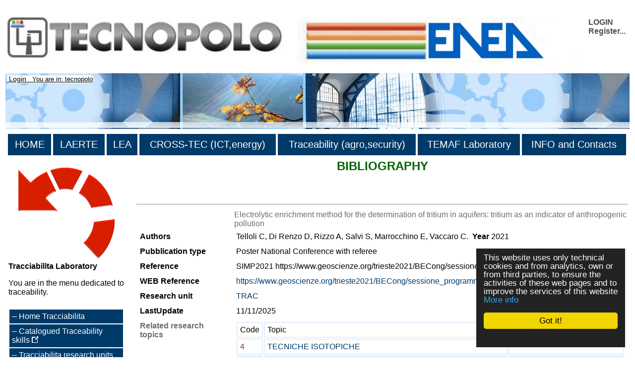

--- FILE ---
content_type: text/html
request_url: https://www.tracciabilita.enea.it/tecnopolo/imple/listezoom.asp?nomenu=0&attiva_debug=0&rtdr=/tecnopolo&lingua=en&xmlsrclista=/tecnopolo/imple/Bibliografia-lista.xml&k0=746
body_size: 13537
content:


<!-- End HEADER-->
<!-- Page Body -->


<!DOCTYPE HTML PUBLIC "-//W3C//DTD HTML 4.0 Transitional//EN" "http://www.w3.org/TR/1998/REC-html40-19980424/loose.dtd">





<html prefix="og: http://ogp.me/ns#" lang="en"  id="main">

<head>

	<link rel="shortcut icon" href="/tecnopolo/favicon.ico" >
	<link rel="alternate" type="application/rss+xml" title="RSS" href="/tecnopolo/rss/rss2.0.xml>">
	<link rel="stylesheet" type="text/css" href="/tecnopolo/styletabella.css"> <!-- primary CSS --> 
	<link rel="canonical" type="text/css" href="http://www.cross-tec.enea.it/tecnopolo/imple/listezoom.asp?lingua=en&xmlsrclista=/tecnopolo/imple/Bibliografia-lista.xml&k0=746">

	<title>Bibliography</title>

	<link rel="stylesheet" type="text/css" href="/tecnopolo/css/newsletterstyle.css">
	<meta name="ROBOTS" content="INDEX, FOLLOW">
	<meta name="GOOGLEBOT" content="">	<meta http-equiv="Content-Language" content="en">
	<meta http-equiv="Content-Type" content="text-html; charset=Windows-1252">
	<meta name="language" content="en">
	<meta name="msvalidate.01" content="945BC6291C1A612FED1B27A1B89E4AF8">
	<meta name="google-site-verification" content="y8IiL9ZGlt_0sIEuNyXlmiqWI5TDIXXRMT1kI7asm9k">
	<meta property="og:title"  id="metaogtitle" content="Tracciabilita"/>
	<meta property="og:type" content="website"/>
	<meta property="og:url" content="/tecnopolo/imple/listezoom.asp?nomenu=0&attiva_debug=0&rtdr=/tecnopolo&lingua=en&xmlsrclista=/tecnopolo/imple/Bibliografia-lista.xml&k0=746"/>
	<meta property="og:image"  id="metaogimage" content="https://www.tecnopolo.enea.it/tecnopolo/images/LogoxFacebook2.png"/>
	<!-- non mandatory -->
	<!-- <meta property="og:video" content="http://myvideo.com"/> -->
	<meta property="og:description"  id="metaogdescription" content="ENEA"/>
	<meta property="og:site_name" content="Tracciabilita"/>
	<!-- twitter analytics -->
	<meta name="twitter:site" content="@EM2MxTCit">

	<meta name="Description" id="metadescription" content="ENEA">
	<meta name="Keywords" content="ENEA">


  	
  		
  	<!-- TOBECHECKED 11111111111111111111111111111 Dopo lo ri pubblica -->
  		<script type="text/javascript">	ver4=1;NS4=0;

	function getStyleObject(objectId) {
		if(document.getElementById && document.getElementById(objectId)) {
		  return document.getElementById(objectId).style;
		} else if (document.all && document.all(objectId)) {
		  return document.all(objectId).style;
		} else if (document.layers && document.layers[objectId]) {
		  return document.layers[objectId];
		} else {
		  return false;
		}
	}
	function showLayer(objectId) {
	var styleObject = getStyleObject(objectId);
	if(styleObject) {
	  styleObject.visibility = "visible";
	  return true;
	} else {
	  return false;
	}
}

	function hideLayer(objectId) {
		var styleObject = getStyleObject(objectId);
		if(styleObject) {
		  styleObject.visibility = "hidden";
		  return true;
		} else {
		  return false;
		}
	}	</script>

  	<!-- TOBECHECKED 22222222222222222222222222222 -->
	
	
	
	<script type="text/javascript">
		// OBSOLETO
		ausGoogleAnalyticsCode   = 'UA-42427035-7'; 
		ausGoogleAnalyticsDomain = 'enea.it';
		aus_pagina_login = '/spring2/login.asp?xmlsrclogin=/tecnopolo/login_setup.xml&lingua=en';
		aus_pagina_logout = '';
		windowLogInOut_width = '450';
		windowLogInOut_height= '350';
		
		
		aus_pagina_da_editare= '';
		XML_root_directory= '/tecnopolo/';
	</script>
	
	<!-- Global site tag (gtag.js) - Google Analytics -->
	<script async src="https://www.googletagmanager.com/gtag/js?id=G-PX97JPP31X"></script>
	<script>
	  window.dataLayer = window.dataLayer || [];
	  function gtag(){dataLayer.push(arguments);}
	  gtag('js', new Date());

	  gtag('config', 'G-PX97JPP31X');
	</script>

	<script type="text/javascript" src="/spring2/jscripts/webSPRING/globalWEB.js"></script>
  	
	
		
		<script type="text/javascript" src="/spring2/jscripts/webSPRING/jsmenusupport.js"></script>
		
		<!-- ==== script LINKEDIN ====== -->
		<script type="text/javascript">
		function ldin_click(pURL, pTitle, pSummary, pSource) 
		{//pSummary, pSource, pURL, pTitle
		if (pSummary.length<=0)	
			{
			pSummary=document.title;
			}

		wnd=window.open('https://www.linkedin.com/shareArticle?mini=true&url=' + encodeURIComponent(pURL) + '&title='+encodeURIComponent(pTitle)+'&summary='+encodeURIComponent(pSummary)+'&source='+encodeURIComponent(pSource),'boh','toolbar=0,status=0,width=626,height=580');
		//wnd=window.open('https://www.linkedin.com/shareArticle?mini=true&url=' + encodeURIComponent(pURL) + '&summary='+encodeURIComponent(pSummary)+'&source='+encodeURIComponent(pSource),'boh','toolbar=0,status=0,width=626,height=580');
					    
		wnd.focus();
		}
		</script>
		
		<script type="text/javascript">
			function twitta(mioUrl, pSummary, pArgomenti) {
			// questa f. apre finestra con tweet
			// nota piero: chiama twitter e assegna TITOLO pagina se assente
			if (pSummary.length<=0)	
			{pSummary=document.title;}
							
			url = 'https://twitter.com/intent/tweet?url=';
			url = url+encodeURIComponent(mioUrl) + pArgomenti + '&source=tweetbutton&text=' + encodeURIComponent(pSummary);
			wnd=window.open(url,'','alwaysLowered=1,toolbar=0,location=0,directories=0,status=1,menubar=0,scrollbars=0,resizable=1,width=450,height=580');
			wnd.focus();
		}
		</script>
	
		
		<script type="text/javascript">(function(d, s, id) 
		{
		  var js, fjs = d.getElementsByTagName(s)[0];
		  if (d.getElementById(id)) return;
		  js = d.createElement(s); js.id = id;
		  js.src = "//connect.facebook.net/it_IT/all.js#xfbml=1";
		  fjs.parentNode.insertBefore(js, fjs);
		}(document, 'script', 'facebook-jssdk'));</script>
		<!-- relativo plugin
		<div class="fb-like" 
		data-href="http://www.enea.it" 
		data-send="true" 
		data-width="450" 
		data-show-faces="true"
		></div>
		-->
	

	
	<!-- Begin Cookie Consent plugin by Silktide - http://silktide.com/cookieconsent -->
	<script type="text/javascript">
		// window.cookieconsent_options = {"message":"Questo sito utilizza solo cookie tecnici e di analytics, propri e di terze parti, per il corretto funzionamento delle pagine web e per il miglioramento dei servizi. Se vuoi saperne di pi&ugrave; o negare il consenso consulta","dismiss":"OK","learnMore":"Informativa cookie","link":"http://www.informativa-privacy.html","theme":"dark-bottom"};
		// IT window.cookieconsent_options = {"message":"Questo sito utilizza solo cookie tecnici e di analytics, propri e di terze parti, per il corretto funzionamento delle pagine web e per il miglioramento dei servizi. Se vuoi saperne di pi&ugrave; o negare il consenso consulta","dismiss":"Accetto!","learnMore":"Informazioni sulla politica della Privacy","link":"http://www.cross-tec.enea.it/tecnopolo/imple/pgcl.asp?lingua=it&p=103&nomenu=1","theme":"dark-floating"};
		// EN window.cookieconsent_options = {"message":"This website uses cookies to ensure you get the best experience on our website","dismiss":"Got it!","learnMore":"More info","link":"http://www.cross-tec.enea.it/tecnopolo/imple/pgcl.asp?lingua=it&p=103&nomenu=1","theme":"dark-floating"};
		
		//window.cookieconsent_options = {"message":"This website uses cookies to ensure you get the best experience on our website","dismiss":"Got it!","learnMore":"More info","link":"http://www.cross-tec.enea.it/tecnopolo/imple/pgcl.asp?lingua=it&p=103&nomenu=1","theme":"dark-floating"};
		window.cookieconsent_options = {"message":"This website uses only technical cookies and from analytics, own or from third parties, to ensure the activities of these web pages and to improve the services of this website","dismiss":"Got it!","learnMore":"More info","link":"http://www.cross-tec.enea.it/tecnopolo/imple/pgcl.asp?lingua=en&p=103&nomenu=1","theme":"dark-floating"};
		
		
	</script>
	<script type="text/javascript" 
	src="/spring2/jscripts/cookielaw/cookieconsent.js">
	</script>
	<!-- End Cookie Consent plugin -->
		
	
		
			
  		
</head>
			

		

	<body id="mybody" onload="miaNeve()" lang="it">
	
	 <!--'GDA: 06/09/2024 a cosa serve?'-->
	
	
		
			
	<div class="div_esterno" id="div_esterno1">

	<table class="tabellaprincipale" id="tabellaprincipale1"><tr><td>

	
	<table class="tabella_header_loghi_e_login" >
	<tr>
		<td>
			<img src="/tecnopolo/images/tecnopolo_enea_bologna.jpg" alt="tecnopolo enea bologna" border=0>
		</td>
		<td>
			<img src="/tecnopolo/images/enea.jpg"  alt="enea">
		</td>
		<td align="right" class="td_class">			
			<div class="login" style="text-align:left;">
<a class="login" target="" title="Login as a member"
	href="javascript:Mylogin(&quot;en&quot;,&quot;/tecnopolo/login_setup.xml&quot;)"
	>LOGIN</a>

				<br><a class="login"  title="Register in order to priviliged access and receive news" target="_blank" href="/tecnopolo/imple/insert.asp?operazione=put&amp;rtdr=/tecnopolo&amp;xmlsrc=/tecnopolo/imple/tecnopolo.xml&amp;xmlsrclogin=/tecnopolo/login_setup.xml&amp;strposta=1&amp;lingua=en">Register...</a>
				<br>
				<br>
			</div>
		</td>
	</tr>
	</table>
				
	
	<table class="tabella_immagine_header"  style="background-image:url('/tecnopolo/images/tecnopolo-bologna-header.jpg');" >
		<tr valign='bottom'>
			<td valign='bottom'>
				<p>&nbsp;<small>	
				
			<a class="a_link_primo_livello" title="Go to Login" href="javascript:login('en','/tecnopolo/login_setup.xml')"> Login</a>
		 &nbsp; You are in: tecnopolo	
				</small>	
				</P>
			</td>
		</tr>
	</table>
	<!--FINE HEADER-->

	<table  class="table_menu_orizzontale" ><tr><td><!--INIZIO MENU-->

	<table width="100%">
<tr>
<td class="masterdiv">
<div class="masterdiv1"><a class="a_link_primo_livello" target="_top" title="link to the page ''HOME'	" href="https://www.tecnopolo.enea.it?lingua=en&amp;mL=menu&amp;node_id=1">HOME</a><br><span class="span_class2"></span></div>
</td>
<td class="masterdiv">
<div class="masterdiv1"><a class="a_link_primo_livello" target="_top" title="link to the page ''LAERTE'	Activities of tecnopolo in the field of renewable energies" href="https://www.laerte.enea.it?lingua=en&amp;node_id=2">LAERTE</a><br><span class="span_class2"></span></div>
</td>
<td class="masterdiv">
<div class="masterdiv1"><a class="a_link_primo_livello" target="_top" title="link to the page ''LEA'	Activities of tecnopolo in the field of environmental evaluations related to renewable energy sources." href="https://www.lea.enea.it?lingua=en&amp;node_id=3">LEA</a><br><span class="span_class2"></span></div>
</td>
<td class="masterdiv">
<div class="masterdiv1"><a class="a_link_primo_livello" target="_top" title="link to the page ''CROSS-TEC (ICT,energy)'	Activities of tecnopolo in the field of networked enterprises, virtualisation of productive processes and interoperability." href="https://www.cross-tec.enea.it?lingua=en&amp;node_id=4">CROSS-TEC (ICT,energy)</a><br><span class="span_class2"></span></div>
</td>
<td class="masterdiv">
<div class="masterdiv1"><a class="a_link_primo_livello" target="_top" title="link to the page ''Traceability (agro,security)'	Activities of tecnopolo in the field of traceability." href="https://www.tracciabilita.enea.it?lingua=en&amp;node_id=5">Traceability (agro,security)</a><br><span class="span_class2"></span></div>
</td>
<td class="masterdiv">
<div class="masterdiv1"><a class="a_link_primo_livello" target="" title="link to the page ''TEMAF Laboratory'	Activities of Laboratorio TEcnologie dei MAteriali Faenza (TEMAF) in the field of advanced ceramic materials." href="http://www.temaf.enea.it">TEMAF Laboratory</a><br><span class="span_class2"></span></div>
</td>
<td class="masterdiv">
<div class="masterdiv1"><a class="a_link_primo_livello" target="" title="link to the page ''INFO and Contacts'	How to contact us, our RSS flows." onClick="javascript:dropdowninfo(this.parentNode); return false;" href="javascript:void(0);">INFO and Contacts</a><br><span class="span_class2"><a class="a_link" target="" title="link to the page 'Available RSS sources'Available RSS sources'	" href="/tecnopolo/imple/pgcl.asp?lingua=en&amp;p=443&amp;node_id=10.2">- Available RSS sources</a><br><a class="a_link" target="" title="link to the page 'Contacts'Contacts'	" href="/tecnopolo/imple/pgcl.asp?lingua=en&amp;p=435&amp;node_id=10.4">- Contacts</a><br><a class="a_link" target="" title="link to the page 'Sitemap'Sitemap'	" href="/tecnopolo/imple/pgcl.asp?lingua=en&amp;p=741&amp;node_id=10.6">- Sitemap</a><br><a class="a_link" target="" title="link to the page 'Terms of use'Terms of use'	Terms of use for this web site" href="/tecnopolo/imple/pgcl.asp?lingua=en&amp;p=102&amp;node_id=10.7">- Terms of use</a><br><a class="a_link" target="" title="link to the page 'Data privacy policy'Data privacy policy'	" href="/tecnopolo/imple/pgcl.asp?lingua=en&amp;p=103&amp;node_id=10.8">- Data privacy policy</a><br><a class="a_link" target="" title="link to the page 'Accessibility'Accessibility'	" href="/tecnopolo/imple/pgcl.asp?lingua=en&amp;p=739&amp;node_id=10.9">- Accessibility</a><br><a class="a_link" target="" title="link to the page 'Accreditation'Accreditation'	" onClick="javascript:ApriSpan(this.parentNode,&quot;Sistemadiaccreditamento&quot;); return false;" href="javascript:void(0);">+ Accreditation</a><br><span class="span_class3" id="Sistemadiaccreditamento" onClick="javascript:ApriSpan(this.parentNode,&quot;Sistemadiaccreditamento&quot;); return true;"><a class="a_link" target="" title="link to the page 'Accreditation system'Accreditation system'	" href="/tecnopolo/imple/pgcl.asp?lingua=en&amp;p=473&amp;node_id=10.10.1">- Accreditation system</a><br><a class="a_link" target="" title="link to the page 'Confidentiality policies'Confidentiality policies'	" href="/tecnopolo/imple/pgcl.asp?lingua=en&amp;p=470&amp;node_id=10.10.2">- Confidentiality policies</a><br><a class="a_link" target="" title="link to the page 'Regolamento utilizzo strumentazione'Regolamento utilizzo strumentazione'	" href="/tecnopolo/imple/pgcl.asp?lingua=en&amp;p=472&amp;node_id=10.10.3">- Regolamento utilizzo strumentazione</a><br></span></span></div>
</td>
</tr>
</table>

						
</td></tr></table>


<!-- tabella principale SOTTO il menu -->		
<table class="tabella_principale sottomenu" >
	<tr>
		<td class="td_col_1" >
               
				
<table class='menuverticale' width='100%'><tr><td>
<div align='center'><img  width='200'  src='/tecnopolo/images/tecnopolo_tracciabilita_logo_grande.png' alt='menu item'></div>
<h3>Tracciabilita Laboratory</h3><p>You are in the menu dedicated to traceability.</p><br>
<table class='menuverticale0' width='100%'>

<tr><td class='menuverticaleLivello1'>


<span  class="nou" >
<img src='/tecnopolo/images/menuitemvuoto.gif' alt='menu item'></span>
<A id='TitlenodemenuTracciabilita1' HREF="/tecnopolo/defaultTracciabilita.asp?lingua=en&amp;ml=menuTracciabilita" class="nou"  target='_top'     title='Link to Home Tracciabilita
'   ><span  onclick="document.getElementById('Title').style.color='';" >Home Tracciabilita</span></A>
<!-- fine chiamata elemento -->

</td></tr>


<tr><td class='menuverticaleLivello1'>


<span  class="nou" >
<img src='/tecnopolo/images/menuitemvuoto.gif' alt='menu item'></span>
<A id='TitlenodemenuTracciabilita2' HREF="/spring2/erogatore.asp?&amp;top=tecnopolo&amp;lg=1&amp;xd=/tecnopolo&amp;xc=tecnopolo-contatori&amp;fr=/tecnopolo/imple/tecnopolo.xml&amp;nomenu=1&amp;lingua=en&amp;p=6&amp;l=0&amp;d=https://www.retealtatecnologia.it/laboratori-centri/tracciabilita" class="nou"  target='_blank'     title='Link to Catalogued Traceability skills <img class="IconaLinkEsterno" src="/tecnopolo/images/external_link.gif"  alt="link esterno" />
'   ><span  onclick="document.getElementById('Title').style.color='';" >Catalogued Traceability skills <img class="IconaLinkEsterno" src="/tecnopolo/images/external_link.gif"  alt="link esterno" /></span></A>
<!-- fine chiamata elemento -->

</td></tr>


<tr><td class='menuverticaleLivello1'>


<span  class="nou" >
<img src='/tecnopolo/images/menuitemvuoto.gif' alt='menu item'></span>
<A id='TitlenodemenuTracciabilita3' HREF="/tecnopolo/imple/liste.asp?opz=1&amp;rtdr=/tecnopolo/&amp;lingua=en&amp;xmlsrclista=/tecnopolo/imple/UnitadiRicerca-lista-table.xml&amp;ml=menuTracciabilita&amp;w=[id_lab%A3%A3]=6&amp;wtext=Tracciabilita" class="nou"  target='_top'     title='Link to Tracciabilita research units
'   ><span  onclick="document.getElementById('Title').style.color='';" >Tracciabilita research units</span></A>
<!-- fine chiamata elemento -->

</td></tr>


<tr><td class='menuverticaleLivello1'>


<span  class="nou" >
<img src='/tecnopolo/images/menuitemvuoto.gif' alt='menu item'></span>
<A id='TitlenodemenuTracciabilita4' HREF="/tecnopolo/imple/liste.asp?opz=1&amp;rtdr=/tecnopolo/&amp;xmlsrclista=/tecnopolo/imple/Progetti-lista.xml&amp;ml=menuTracciabilita&amp;lingua=en&amp;w=[id_lab%A3%A3]=6&amp;wtext=TRACCIABILITA area projects(TRACCIABILITA)" class="nou"  target='_top'     title='Link to TRACCIABILITA Projects
'   ><span  onclick="document.getElementById('Title').style.color='';" >TRACCIABILITA Projects</span></A>
<!-- fine chiamata elemento -->

</td></tr>


<tr><td class='menuverticaleLivello1'>


<span  class="nou" >
<img src='/tecnopolo/images/menuitemvuoto.gif' alt='menu item'></span>
<A id='TitlenodemenuTracciabilita5' HREF="/tecnopolo/imple/liste.asp?opz=1&amp;rtdr=/tecnopolo/&amp;xmlsrclista=/tecnopolo/imple/Risultati-lista.xml&amp;lingua=en&amp;ml=menuTracciabilita&amp;w=[ID_LAB]=6&amp;wtext=Environment, Tracciabilita research units" class="nou"  target='_top'     title='Link to Available results
'   ><span  onclick="document.getElementById('Title').style.color='';" >Available results</span></A>
<!-- fine chiamata elemento -->

</td></tr>


<tr><td class='menuverticaleLivello1'>


<span  class="nou" >
<img src='/tecnopolo/images/menuitemvuoto.gif' alt='menu item'></span>
<A id='TitlenodemenuTracciabilita6' HREF="/tecnopolo/imple/liste.asp?opz=1&amp;rtdr=/tecnopolo/&amp;xmlsrclista=/tecnopolo/imple/xlab-servizi-only-unitadiricerca-lista-table.xml&amp;lingua=en&amp;ml=menuTracciabilita&amp;w=left(id_lab%A3%A3,1)='6'&amp;wtext=Area Tracciabilita" class="nou"  target='_top'     title='Link to Available services
Services offered by the Research Units.'   ><span  onclick="document.getElementById('Title').style.color='';" >Available services</span></A>
<!-- fine chiamata elemento -->

</td></tr>


<tr><td class='menuverticaleLivello1'>


<span  class="nou" >
<img src='/tecnopolo/images/menuitemvuoto.gif' alt='menu item'></span>
<A id='TitlenodemenuTracciabilita7' HREF="/tecnopolo/imple/liste.asp?opz=1&amp;rtdr=/tecnopolo/&amp;xmlsrclista=/tecnopolo/imple/xlab-strumentazioni-only-unitadiricerca-lista-table.xml&amp;lingua=en&amp;ml=menuTracciabilita&amp;w=left(id_lab%A3%A3,1)='6'&amp;wtext=Area Traceability" class="nou"  target='_top'     title='Link to Equipments
Equipments of the Research Units.'   ><span  onclick="document.getElementById('Title').style.color='';" >Equipments</span></A>
<!-- fine chiamata elemento -->

</td></tr>


<tr><td class='menuverticaleLivello1'>


<span  class="nou" >
<img src='/tecnopolo/images/menuitemvuoto.gif' alt='menu item'></span>
<A id='TitlenodemenuTracciabilita8' HREF="/tecnopolo/imple/liste.asp?opz=1&amp;rtdr=/tecnopolo/&amp;xmlsrclista=/tecnopolo/imple/Bibliografia-lista.xml&amp;lingua=en&amp;ml=menuTracciabilita&amp;w=left(id_lab,1)='6'&amp;wtext=Area TRACCIABILITA" class="nou"  target='_top'     title='Link to Bibliography
Bibliography of the Research Units.'   ><span  onclick="document.getElementById('Title').style.color='';" >Bibliography</span></A>
<!-- fine chiamata elemento -->

</td></tr>


<tr><td class='menuverticaleLivello1'>


<span  class="nou" >
<img src='/tecnopolo/images/menuitemvuoto.gif' alt='menu item'></span>
<A id='TitlenodemenuTracciabilita9' HREF="/tecnopolo/imple/liste.asp?opz=1&amp;rtdr=/tecnopolo/&amp;xmlsrclista=/tecnopolo/imple/Contatti-lista.xml&amp;lingua=en&amp;w=left(Laboratory,'13')='TRACCIABILITA'&amp;wtext=Persons TRACCIABILITA" class="nou"  target='_top'     title='Link to All person list
'   ><span  onclick="document.getElementById('Title').style.color='';" >All person list</span></A>
<!-- fine chiamata elemento -->

</td></tr>
</table></td></tr></table><p></p>
<table class="table_menu_verticale_generale"><tr><td>
<div class="corpoevidenza"><a target="_blank" title="Link to 'Technological Innovation ATLAS of ENEA' " href="/spring2/erogatore.asp?&amp;top=tecnopolo&amp;lg=1&amp;xd=/tecnopolo&amp;xc=tecnopolo-contatori&amp;fr=/tecnopolo/imple/tecnopolo.xml&amp;nomenu=1&amp;lingua=en&amp;p=6&amp;l=0&amp;d=https://www2.enea.it/en/ateco">Technological Innovation ATLAS of ENEA<br><img class="imageColonnaEvidenza" src="/tecnopolo/images/Atlante innovazione tecnologica.jpg" alt="Technological Innovation ATLAS of ENEA" border="0"></a></div>
<div class="corpoevidenza"><a target="_blank" title="Link to 'Regional Research Catalogue (HTN)' " href="/spring2/erogatore.asp?&amp;top=tecnopolo&amp;lg=1&amp;xd=/tecnopolo&amp;xc=tecnopolo-contatori&amp;fr=/tecnopolo/imple/tecnopolo.xml&amp;nomenu=1&amp;lingua=en&amp;p=6&amp;l=0&amp;d=https://www.retealtatecnologia.it/laboratories">Regional Research Catalogue (HTN)<br><img class="imageColonnaEvidenza" src="/tecnopolo/images/rete alta tecnologia emilia romagna.jpg" alt="Regional Research Catalogue (HTN)" border="0"></a></div>
<div class="corpoevidenza"><a target="_blank" title="Link to 'Regional Equipments Catalogue (HTN) ' " href="/spring2/erogatore.asp?&amp;top=tecnopolo&amp;lg=1&amp;xd=/tecnopolo&amp;xc=tecnopolo-contatori&amp;fr=/tecnopolo/imple/tecnopolo.xml&amp;nomenu=1&amp;lingua=en&amp;p=6&amp;l=0&amp;d=https://www.retealtatecnologia.it/equipments">Regional Equipments Catalogue (HTN) </a></div>
<div class="corpoevidenza"><a target="_top" title="Link to 'How to do to...' " href="/tecnopolo/imple/pgcl.asp?lingua=en&amp;p=450&amp;nomenu=0">How to do to...</a></div>
<div class="corpoevidenza"><a target="_blank" title="Link to 'Roveri Smart Village' " href="/spring2/erogatore.asp?&amp;top=tecnopolo&amp;lg=1&amp;xd=/tecnopolo&amp;xc=tecnopolo-contatori&amp;fr=/tecnopolo/imple/tecnopolo.xml&amp;nomenu=1&amp;lingua=en&amp;p=6&amp;l=0&amp;d=https://www.tecnopolo.enea.it/tecnopolo/defaultROVERI.asp?lingua=it&amp;mL=menuROVERI&amp;node_id=3">Roveri Smart Village</a></div>
<div class="corpoevidenza"><a target="_blank" title="Link to 'HTN Linkedin Group ' " href="/spring2/erogatore.asp?&amp;top=tecnopolo&amp;lg=1&amp;xd=/tecnopolo&amp;xc=tecnopolo-contatori&amp;fr=/tecnopolo/imple/tecnopolo.xml&amp;nomenu=1&amp;lingua=en&amp;p=6&amp;l=0&amp;d=https://www.linkedin.com/groups/3852553/">HTN Linkedin Group <br><img class="imageColonnaEvidenza" src="/tecnopolo/images/linkedin.jpg" alt="HTN Linkedin Group " border="0"></a></div>
</td></tr></table>

<br>
<table border="0" class="tabellafooter" width="100%">
		<tr>
		  
		  <td  colspan="2"><h1>The regional network</h1><br></td>
		</tr>

		<tr>
		  <td class="clusters" width="40%"><p><a 
		target="_blank" 
		title="Cluster Innovate"
		href="http://innovate.clust-er.it/"><img src="/tecnopolo/download/news/cluster_innovate_200.jpg" width="211" alt="logo piattaforma innovate"></a></p>
	      <p><a 
		target="_blank" 
		title="Cluster Mech"
		href="http://mech.clust-er.it/"><img src="/tecnopolo/download/news/cluster_mech_200.jpg" width="211" alt="logo piattaforma mech"></a></p>
			<p><a 
		target="_blank" 
		title="Cluster Create"
		href="http://create.clust-er.it/"><img src="/tecnopolo/download/news/cluster_create_200.jpg" width="211" alt="logo piattaforma create"></a></p>
		</td><td class="clusters" width="40%"><p><a 
		target="_blank" 
		title="Cluster Greentech"
		href="http://greentech.clust-er.it/"><img src="/tecnopolo/download/news/cluster_greentech_200.jpg" width="211" alt="logo piattaforma greentech"></a></p>
	      <p><a 
		target="_blank" 
		title="Cluster Agrifood"
		href="http://agrifood.clust-er.it/"><img src="/tecnopolo/download/news/cluster_agrifood_200.jpg" width="211" alt="logo piattaforma agrifood"></a></p>
		<p><a 
		target="_blank" 
		title="Cluster Health"
		href="http://health.clust-er.it/"><img src="/tecnopolo/download/news/cluster-Health.jpg" width="211" alt="logo piattaforma health"></a></p></td>
		</tr>
		<tr>
		<td>&nbsp;</td>
		</tr>
		<!--
		<tr>
		 <td width="40%" colspan="2"><p><a 
		target="_blank" 
		title="La piattaforma per le tecnologie agroalimentari della rete regionale per l'alta tecnologia."
		href="https://www.retealtatecnologia.it/piattaforme/agroalimentare"><img src="/tecnopolo/download/news/agroalimentare.png" width="211" alt="logo piattaforma"></a><a href="https://www.retealtatecnologia.it/piattaforme/agroalimentare"><br>Piattaforma Agroalimentare</a></p>
		    <p><a 
		target="_blank" 
		title="La piattaforma per le tecnologie dell'ambiente e dell'energia della rete regionale per l'alta tecnologia."
		href="/spring2/erogatore.asp?&amp;top=tecnopolo&amp;lg=1&amp;xd=/tecnopolo&amp;xc=tecnopolo-contatori&amp;fr=/tecnopolo/imple/tecnopolo.xml&amp;nomenu=1&amp;lingua=&amp;p=6&amp;l=0&amp;d=http://www.aster.it/tiki-index.php?page=EnergiaAmbiente"><img src="/tecnopolo/images/LOGO_piattaforma_ENA_small.JPG" width="211" alt="logo piattaforma"><br>
Piattaforma ENA</a></p>
		    <p><a target="_blank" title="La piattaforma per le tecnologie ICT e Design della rete regionale per l'alta tecnologia."
		href="/spring2/erogatore.asp?&amp;top=tecnopolo&amp;lg=1&amp;xd=/tecnopolo&amp;xc=tecnopolo-contatori&amp;fr=/tecnopolo/imple/tecnopolo.xml&amp;nomenu=1&amp;lingua=&amp;p=6&amp;l=0&amp;d=http://www.aster.it/tiki-index.php?page=IctDesign"><img src="/tecnopolo/images/LOGO_piattaforma_ICT_small.JPG" width="211" alt="logo piattaforma"><br> Piattaforma ICT e DESIGN</a> <small> <br>
	        <br>
          </small> <a target="_blank" title="La piattaforma per la meccanica ed i materiali della rete regionale per l'alta tecnologia."
		href="/spring2/erogatore.asp?&amp;top=tecnopolo&amp;lg=1&amp;xd=/tecnopolo&amp;xc=tecnopolo-contatori&amp;fr=/tecnopolo/imple/tecnopolo.xml&amp;nomenu=1&amp;lingua=&amp;p=6&amp;l=0&amp;d=http://www.aster.it/tiki-index.php?page=MeccanicaMateriali"> <img src="/tecnopolo/images/LOGO_piattaforma_meccanica_small.JPG" width="211" alt="logo piattaforma"> <br>Piattaforma MECCANICA e MATERIALI</a></p></td>
		  </tr>
		 --> 
		</table>
		<br>


				
        </td>   <!-- fine colonna sinistra -->
		
		
		

<a name="content"  id="content"> </a>

		


<td class="td_colonne_2_3">
<title> </title>

      <p>
      <font style='font-family:Arial; color:darkgreen' >
      <h1><div align='center'>BIBLIOGRAPHY</div></h1>
      </font><br><br>
      <a href="/tecnopolo/imple/liste.asp?ml=&opz=1&nomenu=0&nonext=0&attiva_debug=0&rtdr=/tecnopolo/&xmlsrclista=/tecnopolo/imple/Bibliografia-lista.xml&lingua=en&w=&wtext="
		target='_top' class='linkgenerico' title="Bibliografia">
		&gt;List all the bibliography 
		</a>
      <hr>
      

<!-- INIZIO LOOP RECORD ZOOM a-->


<table class='liste_recordtabella_zoom'>
<tr class="liste_primarigatabella">
<td  class='' valign='top' align='right'  width='140'>
<td class='liste_colonna2_zoom'  width='7'></td>

<td  class='liste_colonna3_zoom '>
<span  class='liste_valoreprimocampo_zoom'>Electrolytic enrichment method for the determination of tritium in aquifers: tritium as an indicator of anthropogenic pollution</span>

		<script type="text/javascript">
		
		// change HTML title
		document.title=document.title+' - Electrolytic enrichment method for the determination of tritium in aquifers: tritium as an indicator of anthropogenic pollution'; 
		
		//Questa parte è INUTILE poichè Facebook NON legge le modifiche fatte dopo la creazione della pagina
		// change og meta information
		var objCurrent=document.getElementById('metaogdescription') 
		objCurrent.setAttribute('content', document.title)
		
		var objCurrent=document.getElementById('metadescription') 
		objCurrent.setAttribute('content', document.title)
		
		</script>
	
</td>
</tr>

<tr class="liste_rigatabella  bibliografia-lista_z_Authors">
<td  class='liste_nomecampo0_zoom' valign='top' align='right'  width='140'>Authors</td>

<td class='liste_colonna2_zoom'  width='7'></td>

<td  class='liste_colonna3_zoom liste_valorecampo0_zoom'>Telloli C, Di Renzo D, Rizzo A, Salvi S, Marrocchino E, Vaccaro C.
<span class='liste_nomecampo0_zoom' >&nbsp;Year</span>&nbsp;2021
</td>
</tr>

<tr class="liste_rigatabella  bibliografia-lista_z_Pubblicationtype">
<td  class='liste_nomecampo0_zoom' valign='top' align='right'  width='140'>Pubblication type</td>

<td class='liste_colonna2_zoom'  width='7'></td>

<td  class='liste_colonna3_zoom liste_valorecampo0_zoom'>Poster National Conference with referee
</td>
</tr>

<tr class="liste_rigatabella  bibliografia-lista_z_Reference">
<td  class='liste_nomecampo0_zoom' valign='top' align='right'  width='140'>Reference</td>

<td class='liste_colonna2_zoom'  width='7'></td>

<td  class='liste_colonna3_zoom liste_valorecampo0_zoom'>SIMP2021 https://www.geoscienze.org/trieste2021/BECong/sessione_programma.php?sessione2=11 <br>
</td>
</tr>

<tr class="liste_rigatabella  bibliografia-lista_z_WEBReference">
<td  class='liste_nomecampo0_zoom' valign='top' align='right'  width='140'>WEB Reference</td>

<td class='liste_colonna2_zoom'  width='7'></td>

<td  class='liste_colonna3_zoom liste_valorecampo0_zoom'>
<a class='liste_link_zoom' href='https://www.geoscienze.org/trieste2021/BECong/sessione_programma.php?sessione2=11' target='_blank'>https://www.geoscienze.org/trieste2021/BECong/sessione_programma.php?sessione2=11</a>
</td>
</tr>

<tr class="liste_rigatabella  bibliografia-lista_z_Researchunit">
<td  class='liste_nomecampo0_zoom' valign='top' align='right'  width='140'>Research unit</td>

<td class='liste_colonna2_zoom'  width='7'></td>

<td  class='liste_colonna3_zoom liste_valorecampo0_zoom'>
<a class='liste_link_zoom' href='/tecnopolo/imple/listezoom.asp?lingua=en&amp;xmlsrclista=/tecnopolo/imple/unitadiricerca-lista.xml&amp;rtdr=/tecnopolo/&amp;k=TRAC' target='_blank'>TRAC</a>
</td>
</tr>

<tr class="liste_rigatabella  bibliografia-lista_z_LastUpdate">
<td  class='liste_nomecampo0_zoom' valign='top' align='right'  width='140'>LastUpdate</td>

<td class='liste_colonna2_zoom'  width='7'></td>

<td  class='liste_colonna3_zoom liste_valorecampo0_zoom'>11/11/2025
</td>
</tr>

							<tr class="tabellina_colonnaNome_riga">
								<td valign="top"  width='140' align='right' class="liste_nomecampo0"   >
								<span class='liste_nomecampo0_zoom' >Related research topics</span>
								
									</td><td  width='7'></td><td>
								<!-- tabellina 1-->


<table  class='liste_tabellina_table bibliografia-lista'   width='100%' ><tr><td>


<table width='100%'  width='70%' border=0>

<tr>

<td width='2.3809'  class='liste_tabellina_header' >
Code
</td>

<td width='97.6190'  class='liste_tabellina_header' >
Topic
</td>

<td width='0%'  class='liste_tabellina_header' >
Description
</td>

</tr>


<tr  class='liste_tabellina_dispari'  >
<td  class='liste_tabellina_dispari' >
<a href='/tecnopolo/imple/listezoom.asp?nomenu=0&amp;attiva_debug=0&amp;rtdr=/tecnopolo&amp;lingua=en&xmlsrclista=/tecnopolo/imple/topic-lista.xml&amp;k0=4' target=''class='link_generico' title='Click to ZOOM this row'>
<SPAN class='liste_tabellina_valorecampo3' 
>4</SPAN></a>
</td>

<td  class='liste_tabellina_dispari' >
<a href='/tecnopolo/imple/listezoom.asp?nomenu=0&amp;attiva_debug=0&amp;rtdr=/tecnopolo&amp;lingua=en&xmlsrclista=/tecnopolo/imple/topic-lista.xml&amp;k0=4' target=''class='link_generico' title='Click to ZOOM this row'>
<SPAN class='liste_tabellina_valorecampo0 liste_tabellina_valorecampoNONprimo ' 
>TECNICHE ISOTOPICHE</SPAN></a>
</td>

<td  class='liste_tabellina_dispari' >
<SPAN class='liste_tabellina_valorecampo1 liste_tabellina_valorecampoNONprimo ' 
></SPAN>
</td>

</tr>

<tr  class='liste_tabellina_pari'  >
<td  class='liste_tabellina_pari' >
<a href='/tecnopolo/imple/listezoom.asp?nomenu=0&amp;attiva_debug=0&amp;rtdr=/tecnopolo&amp;lingua=en&xmlsrclista=/tecnopolo/imple/topic-lista.xml&amp;k0=S' target=''class='link_generico' title='Click to ZOOM this row'>
<SPAN class='liste_tabellina_valorecampo3' 
>S</SPAN></a>
</td>

<td  class='liste_tabellina_pari' >
<a href='/tecnopolo/imple/listezoom.asp?nomenu=0&amp;attiva_debug=0&amp;rtdr=/tecnopolo&amp;lingua=en&xmlsrclista=/tecnopolo/imple/topic-lista.xml&amp;k0=S' target=''class='link_generico' title='Click to ZOOM this row'>
<SPAN class='liste_tabellina_valorecampo0 liste_tabellina_valorecampoNONprimo ' 
>Scientific divulgation</SPAN></a>
</td>

<td  class='liste_tabellina_pari' >
<SPAN class='liste_tabellina_valorecampo1 liste_tabellina_valorecampoNONprimo ' 
></SPAN>
</td>

</tr>
</table>
</td></tr></table><br><!-- tabellina 1 end -->

								</td>
							</tr>
							
<tr class="liste_rigatabella  bibliografia-lista_z_impactfactor">
<td  class='liste_nomecampo0_zoom' valign='top' align='right'  width='140'>impact factor</td>

<td class='liste_colonna2_zoom'  width='7'></td>

<td  class='liste_colonna3_zoom liste_valorecampo0_zoom'>Falso
</td>
</tr>

</table>   <!-- fine record --  -->

<hr>

<!-- FINE LOOP RECORD ZOOM -->
		<br><br><br>
		
<!-- eliminati 10 luglio 2012
</tr>
</table>
-->


</td>

</tr></table><!-- ZOOMPLUS -->
</body>



<!-- END Page Body -->
<!-- Footer -->


<head>
<meta content="it" http-equiv="Content-Language">
<style type="text/css">
.auto-style1 {
	text-align: center;
}
.auto-style2 {
	vertical-align: middle;
}
.auto-style3 {
	font-size: larger;
}
.auto-style6 {
	font-size: larger;
	text-decoration: underline;
}
</style>
</head>


		<div class="rigablu"></div>
		<table border="0" class="tabellafooter" width="100%">
		<tr>
		  <td>&nbsp;</td>
		  <td colspan="2"><!-- h2 --> <!-- /h2 --></td><!-- A cosa serve un oggetto che risponde sempre con uno spazio?-->
		  <td>&nbsp;</td>
		  </tr>
		<tr>
		<td width="40%">
		<a target="_blank" title="Il Programma Operativo Regionale del Fondo europeo di sviluppo regionale 2007-2013."
		href="/spring2/erogatore.asp?&amp;top=tecnopolo&amp;lg=1&amp;xd=/tecnopolo&amp;xc=tecnopolo-contatori&amp;fr=/tecnopolo/imple/tecnopolo.xml&amp;nomenu=1&amp;lingua=&amp;p=6&amp;l=0&amp;d=http://fesr.regione.emilia-romagna.it/">
		<small>
		<br><br>
		</small></a>
		</td>
		<td colspan="2">
		  <!-- h3 style="text-align: center">&nbsp;</h3--></td>

		<td>&nbsp;</td></tr>
		<tr>
		  <td width="20%"><p><a target="_blank" title="Il Programma Operativo Regionale del Fondo europeo di sviluppo regionale 2007-2013."
		href="/spring2/erogatore.asp?&amp;top=tecnopolo&amp;lg=1&amp;xd=/tecnopolo&amp;xc=tecnopolo-contatori&amp;fr=/tecnopolo/imple/tecnopolo.xml&amp;nomenu=1&amp;lingua=&amp;p=6&amp;l=0&amp;d=http://fesr.regione.emilia-romagna.it/"><img src="http://www.tecnopolo.enea.it/tecnopolo/images/Loghi_UE_Cofinanziato_RI_RER_ITA_COLORI.jpg" width="360" alt="POR FESR"></a></p>
	     
 <p>     <a target="_blank" href="/spring2/erogatore.asp?&amp;top=tecnopolo&amp;lg=1&amp;xd=/tecnopolo&amp;xc=tecnopolo-contatori&amp;fr=/tecnopolo/imple/tecnopolo.xml&amp;nomenu=1&amp;lingua=&amp;p=6&amp;l=0&amp;d=http://www.aster.it"><img src="http://www.tecnopolo.enea.it/tecnopolo/images/Logo%20Rete%20Alta%20Tecnologia.jpg" alt="logo rete alta tecnologia emilia romagna" width="360" ></a></p>
</td>
		  
		  <td width="25%">	
		  <a src="http://www.tecnopolo.enea.it" ><img src="http://www.tecnopolo.enea.it/tecnopolo/images/logo_fsc.png" width="380px" class="auto-style2" alt="Fondo per lo sviluppo e la coesione"></a><br>
		  <small>Il Laboratorio ha realizzato progetti finanziati dai Fondi europei della Regione Emilia-Romagna e dal Fondo per lo sviluppo e la coesione</small></td>
		  
		  <td width="30%">	<a src="https://www.art-er.it/" >
		  <img   src="http://www.tecnopolo.enea.it/tecnopolo/images/logo art-er_oriz IT.png" width="360px" class="auto-style2" alt="AttrattivitÃ  Ricerca Territorio - Emilia-Romagna"></a></td>
		  
		  <td width="40%">		    					
	    <table border="0" class="tabellafooter" width="100%">
			  <tr>
				 				  <td>
				  
				 	          <table>
					          <tr><td width=""25%" align="center" class="auto-style1" font-weight="bold">
							  <a href="http://www.tecnopolo.enea.it/tecnopolo/imple/pgcl.asp?lingua=it&amp;p=741&amp;nomenu=0" target="_top" title="Link to 'Sitemap' ">
							  	<span class="auto-style3"><strong>Sitemap</strong></span></a><span class="auto-style6"><strong></div></strong></span><strong><br class="auto-style6">
							  						
							  	</strong>
							  						
							  <a href="http://www.tecnopolo.enea.it/tecnopolo/imple/pgcl.asp?lingua=it&amp;p=102&amp;nomenu=0" target="_top" title="Link to 'Termini di uso' ">
							  	<span class="auto-style3"><strong>Termini di uso</strong></span></a><strong><br class="auto-style6">
						 
							  	</strong>
						 
							  <a href="http://www.tecnopolo.enea.it/tecnopolo/imple/pgcl.asp?lingua=it&amp;p=103&amp;nomenu=0" target="_top" title="Link to 'Politica sulla Privacy' ">
							  	<span class="auto-style3"><strong>Politica sulla Privacy</strong></span></a>	
								  <strong>	<br class="auto-style6">					 
							  	</strong>					 
							  <a href="http://www.tecnopolo.enea.it/tecnopolo/imple/pgcl.asp?lingua=it&amp;p=739&amp;nomenu=0" target="_top" title="Link to 'Accessibilita'' ">
							  	<span class="auto-style3"><strong>Accessibilita'</strong></span></a></td></tr>
				              </table>
				  
				  </td>
			  </tr>
		  </table>
	      
		  </tr>
		</table>

<hr>
			<table border='0' width='100%'   title="Thanks to this menu you can share each page of this web site on the social networks you participate simply with a click (after login).">
				<tr>
				
				
					<td    valign='top' align='center'   ><p><span  style="color:black"  >
					<!-- <td  valign='top'    valign='top' align='center'   ><p><font  style="color:black"  > -->
					 Share this page with 
					</span></p>
					</td><!-- shape  1 =========== -->
<td     valign='top' align='center'  >
		<!-- TEST 1 --> 
		
		<a href="javascript:ldin_click('http://www.tracciabilita.enea.it/tecnopolo/imple/listezoom.asp?nomenu=0&amp;attiva_debug=0&amp;rtdr=/tecnopolo&amp;lingua=en&amp;xmlsrclista=/tecnopolo/imple/Bibliografia-lista.xml&amp;k0=746&amp;tr=L', '','', '');">
		<!-- <a target='_blank' href="https://www.linkedin.com/shareArticle?mini=true&url=http://www.tracciabilita.enea.it/tecnopolo/imple/listezoom.asp?nomenu=0&amp;attiva_debug=0&amp;rtdr=/tecnopolo&amp;lingua=en&amp;xmlsrclista=/tecnopolo/imple/Bibliografia-lista.xml&amp;k0=746&amp;tr=L&title=&summary=&source=SOURCEMIO">Share on LinkedIn</a> 
		-->
		<img title="LinkedIN share-no http://www.tracciabilita.enea.it/tecnopolo/imple/listezoom.asp?nomenu=0&amp;attiva_debug=0&amp;rtdr=/tecnopolo&amp;lingua=en&amp;xmlsrclista=/tecnopolo/imple/Bibliografia-lista.xml&amp;k0=746&amp;tr=L" src="/spring2/images/sn2_linkedin.png" alt='LinkedIN share'  >
		</a>
		
		<!-- non usa title giusto
		<script src="//platform.linkedin.com/in.js" type="text/javascript"> lang: en_US</script>
		<script type="IN/Share" data-url="http://www.tracciabilita.enea.it/tecnopolo/imple/listezoom.asp?nomenu=0&amp;attiva_debug=0&amp;rtdr=/tecnopolo&amp;lingua=en&amp;xmlsrclista=/tecnopolo/imple/Bibliografia-lista.xml&amp;k0=746&amp;tr=L" data-counter="right" title="pippo"></script>	
		-->
		</td><!-- shape  1 =========== -->
<td     valign='top' align='center'  >	
					<!-- PDS OBSOLETO a
					<script type="text/javascript">
						function fbs_click() 
						{
						//u=location.href;
						//t=document.title;
						//window.open('http://www.facebook.com/sharer.php?u='+encodeURIComponent(u)+'&t='+encodeURIComponent(t),'sharer','toolbar=0,status=0,width=626,height=436');
						window.open('http://www.facebook.com/sharer.php?s=100&p[url]='+encodeURIComponent(location.href)+'&p[title]='+encodeURIComponent(document.title)+'&p[summary]='+encodeURIComponent()+'&p[images][0]='+encodeURIComponent(location.href),'sharer','toolbar=0,status=0,width=626,height=436');
						return false;}
					</script>
					PDS -->
					
										<!-- PDS OBSOLETO  b
					<style> html .fb_share_link { padding:2px 0 0 20px; height:16px; background:url(http://spring.bologna.enea.it/spring2/images/sn2_facebook.png) no-repeat top left; }</style>
					PDS
					<a rel="nofollow" href="http://www.facebook.com/share.php?u=http%3A%2F%2Fwww%2Etracciabilita%2Eenea%2Eit%2Ftecnopolo%2Fimple%2Flistezoom%2Easp%3Fnomenu%3D0%26amp%3Battiva%5Fdebug%3D0%26amp%3Brtdr%3D%2Ftecnopolo%26amp%3Blingua%3Den%26amp%3Bxmlsrclista%3D%2Ftecnopolo%2Fimple%2FBibliografia%2Dlista%2Exml%26amp%3Bk0%3D746" 
					  onclick="return fbs_click()" target="_blank" class="fb_share_link"
					 title="Facebook share http://www.tracciabilita.enea.it/tecnopolo/imple/listezoom.asp?nomenu=0&amp;attiva_debug=0&amp;rtdr=/tecnopolo&amp;lingua=en&amp;xmlsrclista=/tecnopolo/imple/Bibliografia-lista.xml&amp;k0=746&amp;TR=F" >
					  <span style='color:#000000;'>
					  </span>
					</a>
					<div class="fb-share-button" data-href="https://developers.facebook.com/docs/plugins/"></div>
					 -->
					
					 
					 <a rel="nofollow" href="http://www.facebook.com/share.php?u=http://www.tracciabilita.enea.it/tecnopolo/imple/listezoom.asp?nomenu=0&amp;attiva_debug=0&amp;rtdr=/tecnopolo&amp;lingua=en&amp;xmlsrclista=/tecnopolo/imple/Bibliografia-lista.xml&amp;k0=746&P[title]=Facebook share "  
					   target="_blank" class="fb_share_link">
					   
					   
					   
					   <!-- <font color='#000000'> -->
					   <!-- </font> --><img src="/spring2/images/sn2_facebook.png"  alt='Facebook share' 
					   >
					   share</a>
				
					
					
					</td>


				
				
				
				</table>

			
		<!-- ==== script LINKEDIN ====== -->
		<script type="text/javascript">
		function ldin_click(pURL, pTitle, pSummary, pSource) 
		{//pSummary, pSource, pURL, pTitle
		if (pSummary.length<=0)	
			{
			pSummary=document.title;
			}

		wnd=window.open('https://www.linkedin.com/shareArticle?mini=true&url=' + encodeURIComponent(pURL) + '&title='+encodeURIComponent(pTitle)+'&summary='+encodeURIComponent(pSummary)+'&source='+encodeURIComponent(pSource),'boh','toolbar=0,status=0,width=626,height=580');
		//wnd=window.open('https://www.linkedin.com/shareArticle?mini=true&url=' + encodeURIComponent(pURL) + '&summary='+encodeURIComponent(pSummary)+'&source='+encodeURIComponent(pSource),'boh','toolbar=0,status=0,width=626,height=580');
					    
		wnd.focus();
		}
		</script>
		
		<script type="text/javascript">
			function twitta(mioUrl, pSummary, pArgomenti) {
			// questa f. apre finestra con tweet
			// nota piero: chiama twitter e assegna TITOLO pagina se assente
			if (pSummary.length<=0)	
			{pSummary=document.title;}
							
			url = 'https://twitter.com/intent/tweet?url=';
			url = url+encodeURIComponent(mioUrl) + pArgomenti + '&source=tweetbutton&text=' + encodeURIComponent(pSummary);
			wnd=window.open(url,'','alwaysLowered=1,toolbar=0,location=0,directories=0,status=1,menubar=0,scrollbars=0,resizable=1,width=450,height=580');
			wnd.focus();
		}
		</script>
	
		
		<script type="text/javascript">(function(d, s, id) 
		{
		  var js, fjs = d.getElementsByTagName(s)[0];
		  if (d.getElementById(id)) return;
		  js = d.createElement(s); js.id = id;
		  js.src = "//connect.facebook.net/it_IT/all.js#xfbml=1";
		  fjs.parentNode.insertBefore(js, fjs);
		}(document, 'script', 'facebook-jssdk'));</script>
		<!-- relativo plugin
		<div class="fb-like" 
		data-href="http://www.enea.it" 
		data-send="true" 
		data-width="450" 
		data-show-faces="true"
		></div>
		-->
	

	
	<!-- Begin Cookie Consent plugin by Silktide - http://silktide.com/cookieconsent -->
	<script type="text/javascript">
		// window.cookieconsent_options = {"message":"Questo sito utilizza solo cookie tecnici e di analytics, propri e di terze parti, per il corretto funzionamento delle pagine web e per il miglioramento dei servizi. Se vuoi saperne di pi&ugrave; o negare il consenso consulta","dismiss":"OK","learnMore":"Informativa cookie","link":"http://www.informativa-privacy.html","theme":"dark-bottom"};
		// IT window.cookieconsent_options = {"message":"Questo sito utilizza solo cookie tecnici e di analytics, propri e di terze parti, per il corretto funzionamento delle pagine web e per il miglioramento dei servizi. Se vuoi saperne di pi&ugrave; o negare il consenso consulta","dismiss":"Accetto!","learnMore":"Informazioni sulla politica della Privacy","link":"http://www.cross-tec.enea.it/tecnopolo/imple/pgcl.asp?lingua=it&p=103&nomenu=1","theme":"dark-floating"};
		// EN window.cookieconsent_options = {"message":"This website uses cookies to ensure you get the best experience on our website","dismiss":"Got it!","learnMore":"More info","link":"http://www.cross-tec.enea.it/tecnopolo/imple/pgcl.asp?lingua=it&p=103&nomenu=1","theme":"dark-floating"};
		
		//window.cookieconsent_options = {"message":"This website uses cookies to ensure you get the best experience on our website","dismiss":"Got it!","learnMore":"More info","link":"http://www.cross-tec.enea.it/tecnopolo/imple/pgcl.asp?lingua=it&p=103&nomenu=1","theme":"dark-floating"};
		window.cookieconsent_options = {"message":"This website uses only technical cookies and from analytics, own or from third parties, to ensure the activities of these web pages and to improve the services of this website","dismiss":"Got it!","learnMore":"More info","link":"http://www.cross-tec.enea.it/tecnopolo/imple/pgcl.asp?lingua=en&p=103&nomenu=1","theme":"dark-floating"};
		
		
	</script>
	<script type="text/javascript" 
	src="/spring2/jscripts/cookielaw/cookieconsent.js">
	</script>
	<!-- End Cookie Consent plugin -->
		
	
	
</td></tr></table>
<div style='text-align:center'>Dichiarazione di accessibilit&agrave; <a href="https://form.agid.gov.it/view/31fdd320-863d-11ef-95db-6df961374190/" target='_blank' class="liste_link_zoom">31fdd320-863d-11ef-95db-6df961374190</a></div>
</div>
</body>
</html>

<!-- End Footer -->


<!-- INCLUSIONI PER LISTE -->
<script language ="JavaScript">
<!--
function MM_callJS(jsStr) { 
  return eval(jsStr)
}
//-->
</script>




<!-- AGGIUNTI INCLUSIONI PER LISTE-->

